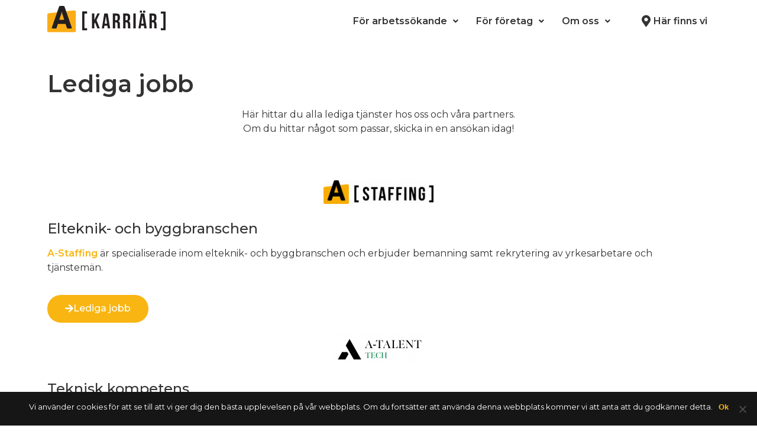

--- FILE ---
content_type: image/svg+xml
request_url: https://www.akarriar.se/wp-content/uploads/2021/06/A-karriar-liggande-137c-sv.svg
body_size: 1698
content:
<svg xmlns="http://www.w3.org/2000/svg" xmlns:xlink="http://www.w3.org/1999/xlink" width="406.98pt" height="92.09pt" viewBox="0 0 406.98 92.09"><defs><clipPath id="clip1"><path d="M 0 15 L 99 15 L 99 92.089844 L 0 92.089844 Z M 0 15 "></path></clipPath><clipPath id="clip2"><path d="M 390 19 L 406.980469 19 L 406.980469 86 L 390 86 Z M 390 19 "></path></clipPath></defs><g id="surface1"><g clip-path="url(#clip1)" clip-rule="nonzero"><path style=" stroke:none;fill-rule:nonzero;fill:rgb(98.399353%,67.799377%,8.999634%);fill-opacity:1;" d="M 91.039063 15.523438 L 5.4375 25.480469 C 2.304688 25.847656 0 27.796875 0 30.082031 L 0 87.429688 C 0 90.003906 2.898438 92.089844 6.472656 92.089844 L 92.074219 92.089844 C 95.648438 92.089844 98.542969 90.003906 98.542969 87.429688 L 98.542969 20.125 C 98.542969 17.253906 94.976563 15.066406 91.039063 15.523438 "></path></g><path style=" stroke:none;fill-rule:nonzero;fill:rgb(13.699341%,12.199402%,12.5%);fill-opacity:1;" d="M 41.214844 48.113281 L 58.035156 48.113281 L 51.644531 28.152344 L 49.960938 20.972656 L 49.515625 20.972656 C 48.839844 24.488281 48.28125 26.878906 47.832031 28.152344 Z M 15.421875 76.484375 C 15.421875 76.1875 15.570313 75.515625 15.871094 74.46875 L 40.542969 2.355469 C 41.140625 0.785156 43.269531 0 46.933594 0 L 52.765625 0 C 56.425781 0 58.558594 0.785156 59.15625 2.355469 L 83.832031 74.46875 C 84.054688 75.214844 84.167969 75.886719 84.167969 76.484375 C 84.167969 78.132813 82.296875 78.953125 78.558594 78.953125 L 73.625 78.953125 C 69.960938 78.953125 67.867188 78.167969 67.34375 76.597656 L 62.859375 62.917969 L 36.390625 62.917969 L 31.90625 76.597656 C 31.382813 78.167969 29.664063 78.953125 26.746094 78.953125 L 22.261719 78.953125 C 17.699219 78.953125 15.421875 78.132813 15.421875 76.484375 "></path><path style=" stroke:none;fill-rule:nonzero;fill:rgb(13.699341%,12.199402%,12.5%);fill-opacity:1;" d="M 120.21875 19.289063 L 136.859375 19.289063 L 136.859375 26.835938 L 127.765625 26.835938 L 127.765625 77.542969 L 136.859375 77.542969 L 136.859375 85.089844 L 120.21875 85.089844 L 120.21875 19.289063 "></path><g clip-path="url(#clip2)" clip-rule="nonzero"><path style=" stroke:none;fill-rule:nonzero;fill:rgb(13.699341%,12.199402%,12.5%);fill-opacity:1;" d="M 406.976563 85.089844 L 390.335938 85.089844 L 390.335938 77.542969 L 399.429688 77.542969 L 399.429688 26.835938 L 390.335938 26.835938 L 390.335938 19.289063 L 406.976563 19.289063 L 406.976563 85.089844 "></path></g><path style=" stroke:none;fill-rule:nonzero;fill:rgb(13.699341%,12.199402%,12.5%);fill-opacity:1;" d="M 164.285156 57.617188 L 161.769531 62.355469 L 161.769531 78.265625 L 153.628906 78.265625 L 153.628906 26.460938 L 161.769531 26.460938 L 161.769531 49.035156 L 172.425781 26.460938 L 180.566406 26.460938 L 169.242188 49.550781 L 180.566406 78.265625 L 172.203125 78.265625 L 164.285156 57.617188 "></path><path style=" stroke:none;fill-rule:nonzero;fill:rgb(13.699341%,12.199402%,12.5%);fill-opacity:1;" d="M 197.582031 61.835938 L 205.425781 61.835938 L 201.503906 35.636719 Z M 216.15625 78.265625 L 207.945313 78.265625 L 206.535156 68.867188 L 196.546875 68.867188 L 195.140625 78.265625 L 187.664063 78.265625 L 195.953125 26.460938 L 207.867188 26.460938 L 216.15625 78.265625 "></path><path style=" stroke:none;fill-rule:nonzero;fill:rgb(13.699341%,12.199402%,12.5%);fill-opacity:1;" d="M 233.621094 33.863281 L 233.621094 49.773438 L 236.804688 49.773438 C 239.835938 49.773438 241.6875 48.441406 241.6875 44.296875 L 241.6875 39.191406 C 241.6875 35.492188 240.429688 33.863281 237.542969 33.863281 Z M 242.503906 78.265625 C 242.058594 76.933594 241.761719 76.121094 241.761719 71.902344 L 241.761719 63.761719 C 241.761719 58.949219 240.132813 57.175781 236.433594 57.175781 L 233.621094 57.175781 L 233.621094 78.265625 L 225.480469 78.265625 L 225.480469 26.460938 L 237.765625 26.460938 C 246.203125 26.460938 249.828125 30.382813 249.828125 38.375 L 249.828125 42.445313 C 249.828125 47.773438 248.125 51.253906 244.5 52.957031 C 248.570313 54.65625 249.902344 58.578125 249.902344 63.980469 L 249.902344 71.976563 C 249.902344 74.492188 249.976563 76.339844 250.789063 78.265625 L 242.503906 78.265625 "></path><path style=" stroke:none;fill-rule:nonzero;fill:rgb(13.699341%,12.199402%,12.5%);fill-opacity:1;" d="M 268.917969 33.863281 L 268.917969 49.773438 L 272.101563 49.773438 C 275.136719 49.773438 276.984375 48.441406 276.984375 44.296875 L 276.984375 39.191406 C 276.984375 35.492188 275.726563 33.863281 272.839844 33.863281 Z M 277.800781 78.265625 C 277.355469 76.933594 277.058594 76.121094 277.058594 71.902344 L 277.058594 63.761719 C 277.058594 58.949219 275.429688 57.175781 271.730469 57.175781 L 268.917969 57.175781 L 268.917969 78.265625 L 260.777344 78.265625 L 260.777344 26.460938 L 273.0625 26.460938 C 281.5 26.460938 285.125 30.382813 285.125 38.375 L 285.125 42.445313 C 285.125 47.773438 283.425781 51.253906 279.796875 52.957031 C 283.867188 54.65625 285.199219 58.578125 285.199219 63.980469 L 285.199219 71.976563 C 285.199219 74.492188 285.273438 76.339844 286.089844 78.265625 L 277.800781 78.265625 "></path><path style=" stroke:none;fill-rule:nonzero;fill:rgb(13.699341%,12.199402%,12.5%);fill-opacity:1;" d="M 296.074219 26.460938 L 304.214844 26.460938 L 304.214844 78.265625 L 296.074219 78.265625 L 296.074219 26.460938 "></path><path style=" stroke:none;fill-rule:nonzero;fill:rgb(13.699341%,12.199402%,12.5%);fill-opacity:1;" d="M 336.921875 16.617188 L 336.921875 23.722656 L 329.816406 23.722656 L 329.816406 16.617188 Z M 323.453125 61.835938 L 331.300781 61.835938 L 327.378906 35.636719 Z M 325.675781 16.617188 L 325.675781 23.722656 L 318.570313 23.722656 L 318.570313 16.617188 Z M 342.027344 78.265625 L 333.816406 78.265625 L 332.410156 68.867188 L 322.417969 68.867188 L 321.011719 78.265625 L 313.539063 78.265625 L 321.824219 26.460938 L 333.742188 26.460938 L 342.027344 78.265625 "></path><path style=" stroke:none;fill-rule:nonzero;fill:rgb(13.699341%,12.199402%,12.5%);fill-opacity:1;" d="M 359.492188 33.863281 L 359.492188 49.773438 L 362.675781 49.773438 C 365.710938 49.773438 367.558594 48.441406 367.558594 44.296875 L 367.558594 39.191406 C 367.558594 35.492188 366.300781 33.863281 363.414063 33.863281 Z M 368.371094 78.265625 C 367.929688 76.933594 367.632813 76.121094 367.632813 71.902344 L 367.632813 63.761719 C 367.632813 58.949219 366.003906 57.175781 362.304688 57.175781 L 359.492188 57.175781 L 359.492188 78.265625 L 351.351563 78.265625 L 351.351563 26.460938 L 363.636719 26.460938 C 372.074219 26.460938 375.699219 30.382813 375.699219 38.375 L 375.699219 42.445313 C 375.699219 47.773438 373.996094 51.253906 370.371094 52.957031 C 374.441406 54.65625 375.773438 58.578125 375.773438 63.980469 L 375.773438 71.976563 C 375.773438 74.492188 375.847656 76.339844 376.660156 78.265625 L 368.371094 78.265625 "></path></g></svg>